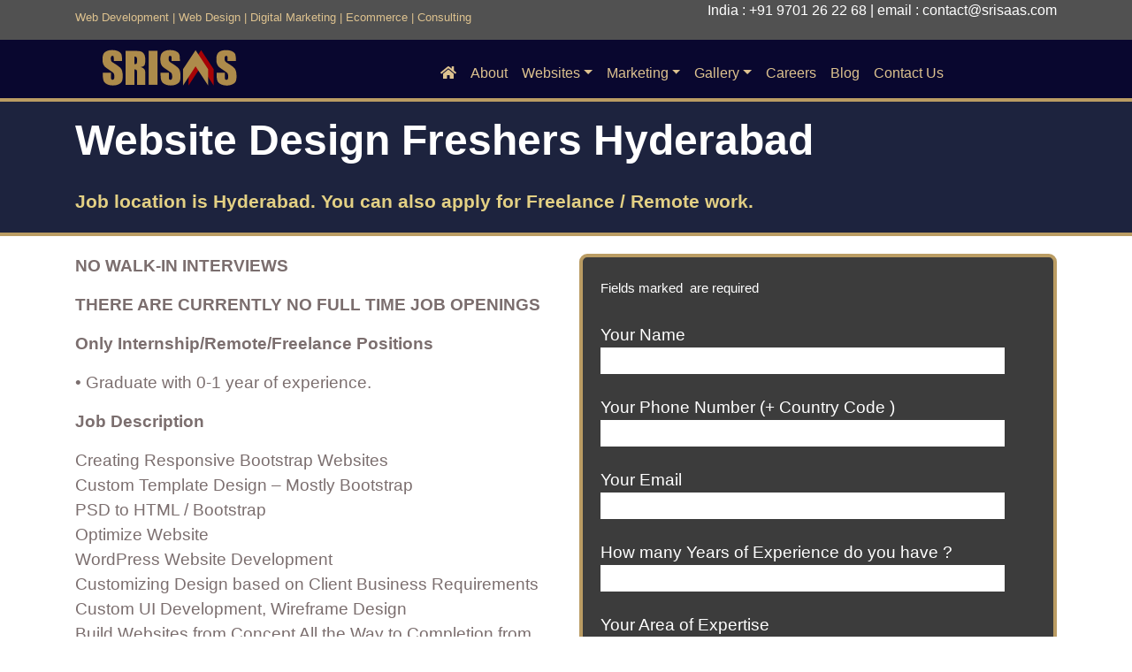

--- FILE ---
content_type: image/svg+xml
request_url: https://www.srisaas.com/wp-content/themes/srisaas/theme-img/srisaas-logo-agency.svg
body_size: 637
content:
<?xml version="1.0" encoding="utf-8"?>
<!-- Generator: Adobe Illustrator 26.0.3, SVG Export Plug-In . SVG Version: 6.00 Build 0)  -->
<svg version="1.1" id="Layer_1" xmlns="http://www.w3.org/2000/svg" xmlns:xlink="http://www.w3.org/1999/xlink" x="0px" y="0px"
	 viewBox="0 0 460 90" style="enable-background:new 0 0 460 90;" xml:space="preserve">
<style type="text/css">
	.st0{fill:#AD8B4B;}
	.st1{fill-rule:evenodd;clip-rule:evenodd;fill:#A60306;}
	.st2{fill-rule:evenodd;clip-rule:evenodd;fill:#AD8B4B;}
</style>
<g>
	<path class="st0" d="M105.9,28.1H87.3v-5.7c0-2.7-0.2-4.4-0.7-5.1c-0.5-0.7-1.3-1.1-2.4-1.1c-1.2,0-2.1,0.5-2.7,1.5
		c-0.6,1-0.9,2.5-0.9,4.5c0,2.6,0.3,4.5,1,5.8c0.7,1.3,2.5,2.9,5.6,4.7c8.9,5.3,14.5,9.6,16.8,13c2.3,3.4,3.5,8.8,3.5,16.4
		c0,5.5-0.6,9.5-1.9,12.1c-1.3,2.6-3.8,4.8-7.4,6.5c-3.7,1.8-7.9,2.6-12.8,2.6c-5.4,0-9.9-1-13.7-3s-6.3-4.6-7.4-7.7
		c-1.2-3.1-1.8-7.6-1.8-13.3v-5H81v9.4c0,2.9,0.3,4.7,0.8,5.6c0.5,0.8,1.4,1.2,2.8,1.2s2.3-0.5,3-1.6c0.6-1,1-2.6,1-4.7
		c0-4.5-0.6-7.5-1.9-8.9c-1.3-1.4-4.4-3.7-9.4-7c-5-3.3-8.3-5.7-9.9-7.2c-1.6-1.5-3-3.5-4-6.2c-1.1-2.6-1.6-6-1.6-10.1
		c0-5.9,0.8-10.2,2.3-12.9c1.5-2.7,3.9-4.9,7.3-6.4c3.4-1.5,7.4-2.3,12.2-2.3c5.2,0,9.6,0.8,13.3,2.5c3.7,1.7,6.1,3.8,7.3,6.3
		c1.2,2.5,1.8,6.9,1.8,13V28.1z"/>
	<path class="st0" d="M113.8,4.9H128c9.4,0,15.8,0.4,19.2,1.1c3.3,0.7,6.1,2.6,8.2,5.6c2.1,3,3.2,7.8,3.2,14.3c0,6-0.7,10-2.2,12.1
		c-1.5,2.1-4.4,3.3-8.8,3.7c4,1,6.6,2.3,8,3.9c1.4,1.6,2.2,3.2,2.5,4.5s0.5,5.2,0.5,11.4v20.3h-18.6V56.2c0-4.1-0.3-6.7-1-7.6
		c-0.6-1-2.4-1.5-5.1-1.5v34.7h-20V4.9z M133.8,18v17.1c2.2,0,3.8-0.3,4.7-0.9c0.9-0.6,1.4-2.6,1.4-6V24c0-2.4-0.4-4-1.3-4.8
		C137.7,18.4,136.1,18,133.8,18z"/>
	<path class="st0" d="M186.2,4.9v76.9h-20V4.9H186.2z"/>
	<path class="st0" d="M236.6,28.1H218v-5.7c0-2.7-0.2-4.4-0.7-5.1c-0.5-0.7-1.3-1.1-2.4-1.1c-1.2,0-2.1,0.5-2.7,1.5
		c-0.6,1-0.9,2.5-0.9,4.5c0,2.6,0.3,4.5,1,5.8c0.7,1.3,2.5,2.9,5.6,4.7c8.9,5.3,14.5,9.6,16.8,13c2.3,3.4,3.5,8.8,3.5,16.4
		c0,5.5-0.6,9.5-1.9,12.1c-1.3,2.6-3.8,4.8-7.4,6.5c-3.7,1.8-7.9,2.6-12.8,2.6c-5.4,0-9.9-1-13.7-3s-6.3-4.6-7.4-7.7
		c-1.2-3.1-1.8-7.6-1.8-13.3v-5h18.6v9.4c0,2.9,0.3,4.7,0.8,5.6c0.5,0.8,1.4,1.2,2.8,1.2s2.3-0.5,3-1.6c0.6-1,1-2.6,1-4.7
		c0-4.5-0.6-7.5-1.9-8.9c-1.3-1.4-4.4-3.7-9.4-7c-5-3.3-8.3-5.7-9.9-7.2c-1.6-1.5-3-3.5-4-6.2c-1.1-2.6-1.6-6-1.6-10.1
		c0-5.9,0.8-10.2,2.3-12.9c1.5-2.7,3.9-4.9,7.3-6.4c3.4-1.5,7.4-2.3,12.2-2.3c5.2,0,9.6,0.8,13.3,2.5c3.7,1.7,6.1,3.8,7.3,6.3
		c1.2,2.5,1.8,6.9,1.8,13V28.1z"/>
</g>
<g>
	<path class="st0" d="M363.3,28.2h-18.6v-5.7c0-2.7-0.2-4.4-0.7-5.1c-0.5-0.7-1.3-1.1-2.4-1.1c-1.2,0-2.1,0.5-2.7,1.5
		s-0.9,2.5-0.9,4.5c0,2.6,0.3,4.5,1,5.8c0.7,1.3,2.5,2.9,5.6,4.7c8.9,5.3,14.5,9.6,16.8,13c2.3,3.4,3.5,8.8,3.5,16.4
		c0,5.5-0.6,9.5-1.9,12.1c-1.3,2.6-3.8,4.8-7.4,6.5c-3.7,1.8-7.9,2.6-12.8,2.6c-5.4,0-9.9-1-13.7-3c-3.8-2-6.3-4.6-7.4-7.7
		c-1.2-3.1-1.8-7.6-1.8-13.3v-5h18.6v9.4c0,2.9,0.3,4.7,0.8,5.6s1.4,1.2,2.8,1.2c1.3,0,2.3-0.5,3-1.6c0.6-1,1-2.6,1-4.7
		c0-4.5-0.6-7.5-1.9-8.9c-1.3-1.4-4.4-3.7-9.4-7c-5-3.3-8.3-5.7-9.9-7.2c-1.6-1.5-3-3.5-4-6.2c-1.1-2.6-1.6-6-1.6-10.1
		c0-5.9,0.8-10.2,2.3-12.9c1.5-2.7,3.9-4.9,7.3-6.4s7.4-2.3,12.2-2.3c5.2,0,9.6,0.8,13.3,2.5c3.7,1.7,6.1,3.8,7.3,6.3
		c1.2,2.5,1.8,6.9,1.8,13V28.2z"/>
</g>
<path class="st1" d="M284.8,40.1l-28.4,43.3V46.7l28.4-43.3l28.4,43.3v36.7L284.8,40.1"/>
<path class="st2" d="M272.3,40.1l-28.4,43.3V46.7l28.4-43.3l28.4,43.3v36.7L272.3,40.1"/>
</svg>


--- FILE ---
content_type: text/plain
request_url: https://www.google-analytics.com/j/collect?v=1&_v=j102&a=1770079765&t=pageview&_s=1&dl=https%3A%2F%2Fwww.srisaas.com%2Fjob-website-design-freshers-hyderabad-remote-freelance&ul=en-us%40posix&dt=Job%20%E2%80%93%20Website%20Design%20Freshers%20Hyderabad%20%7C%20SriSAAS&sr=1280x720&vp=1280x720&_u=YEBAAAABAAAAAC~&jid=1716010990&gjid=478637862&cid=321086293.1769501655&tid=UA-27798786-1&_gid=1883487149.1769501655&_r=1&_slc=1&gtm=45He61n1n81MDV6P8Mv812447586za200zd812447586&gcd=13l3l3l3l1l1&dma=0&tag_exp=102015665~103116026~103200004~104527907~104528500~104684208~104684211~105391252~115616986~115938465~115938469~116185181~116185182~116682876~116988316~117041587~117042506~117099529~117223564&z=477704914
body_size: -450
content:
2,cG-DCX8QKK3DW